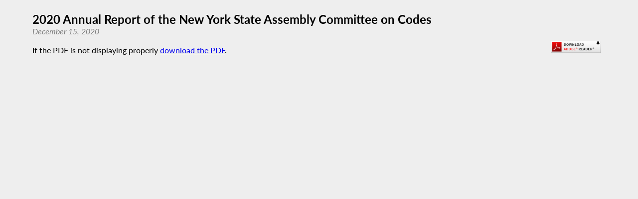

--- FILE ---
content_type: text/html; charset=utf-8
request_url: https://www.nyassembly.gov/comm/?id=7&sec=story&story=98292
body_size: 2347
content:
<!DOCTYPE HTML>
<!--[if lt IE 7]>      <html class="no-js lt-ie9 lt-ie8 lt-ie7" lang="en"> <![endif]-->
<!--[if IE 7]>         <html class="no-js lt-ie9 lt-ie8" lang="en"> <![endif]-->
<!--[if IE 8]>         <html class="no-js lt-ie9" lang="en"> <![endif]-->
<!--[if gt IE 8]><!--> <html lang="en"> <!--<![endif]-->
<head>
    
<!-- Google tag (gtag.js) -->
<script async src="https://www.googletagmanager.com/gtag/js?id=G-6RYKXL59GH"></script>
<script>
  window.dataLayer = window.dataLayer || [];
  function gtag(){dataLayer.push(arguments);}
  gtag('js', new Date());

  gtag('config', 'G-6RYKXL59GH');
</script>
    <meta charset="utf-8">
    <meta name="googlebot"   content="noodp" />
    <meta name="keywords"    content="New York State Assembly, New York, Assembly, New York State Legislature" />
    <meta name="description" content="News and Information from the New York State Assembly">
    <!-- proper viewport setting that doesn't disable zoom -->
    <meta name="viewport" content="width=device-width, initial-scale=1">

    
    <title>2020 Annual Report of the New York State Assembly Committee on Codes</title>

    <link rel="stylesheet" href="/styles/pdf_styles.css">
<script src="/scripts/vendor/jquery-3.5.1.min.js" ></script>
</head>

<body class="
    table-3 entity-7 page-115 template-blue ">
    <div id="top"></div>
    <a href="#page-content" class="skip-link">Skip to main content</a>
    
<h2 id="storytitle">2020 Annual Report of the New York State Assembly Committee on Codes</h2>
<div id="storydate">December 15, 2020</div><div class="adobe-div"><a href="https://get.adobe.com/reader/" target="blank"><img src="/images/get_adobe_reader.jpg" width="100" height="24" alt="" border="0"></a></div>
<br />If the PDF is not displaying properly <a href="/write/upload/postings/2021/pdfs/20210728_0098292.pdf" download>download the PDF</a>.<iframe title="2020 Annual Report of the New York State Assembly Committee on Codes" src="/write/upload/postings/2021/pdfs/20210728_0098292.pdf">
          <p>Your browser does not support iframes. <a href="/write/upload/postings/2021/pdfs/20210728_0098292.pdf">View PDF here</a>.</p>
        </iframe><div><br /></div><script src="/scripts/global.js" ></script>
<script src="/scripts/moment.js" ></script>



	
</body>
</html>
